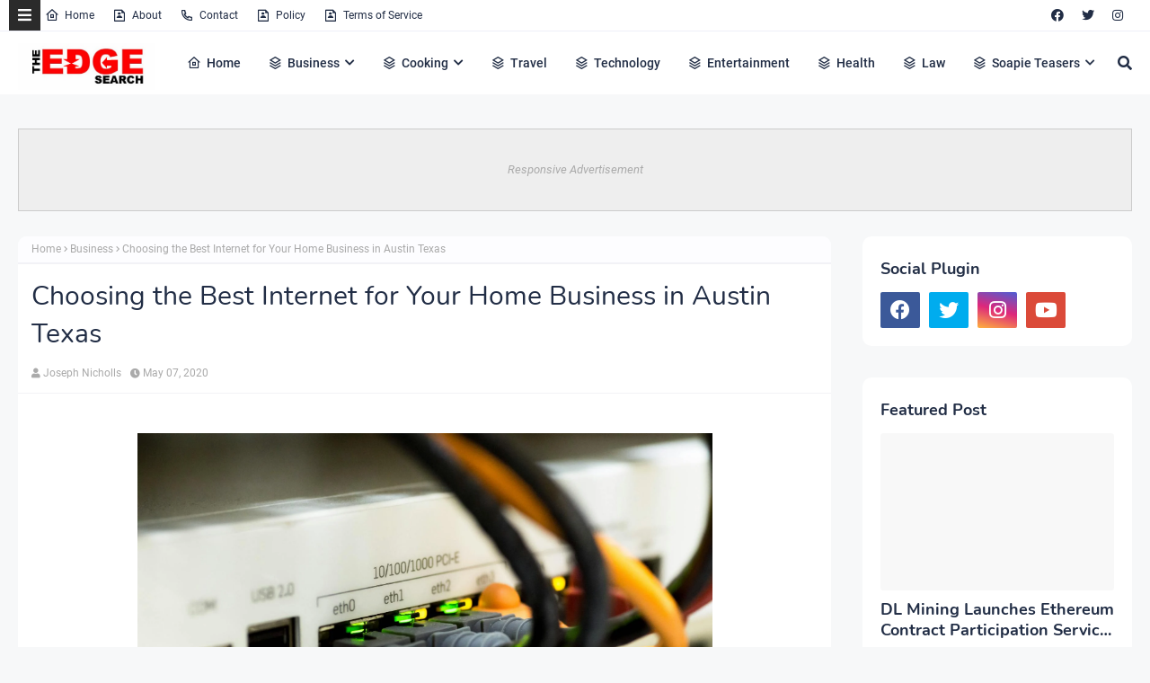

--- FILE ---
content_type: text/html; charset=utf-8
request_url: https://www.google.com/recaptcha/api2/aframe
body_size: 265
content:
<!DOCTYPE HTML><html><head><meta http-equiv="content-type" content="text/html; charset=UTF-8"></head><body><script nonce="4QoxEhaBbyM8t-cdCyBg8w">/** Anti-fraud and anti-abuse applications only. See google.com/recaptcha */ try{var clients={'sodar':'https://pagead2.googlesyndication.com/pagead/sodar?'};window.addEventListener("message",function(a){try{if(a.source===window.parent){var b=JSON.parse(a.data);var c=clients[b['id']];if(c){var d=document.createElement('img');d.src=c+b['params']+'&rc='+(localStorage.getItem("rc::a")?sessionStorage.getItem("rc::b"):"");window.document.body.appendChild(d);sessionStorage.setItem("rc::e",parseInt(sessionStorage.getItem("rc::e")||0)+1);localStorage.setItem("rc::h",'1768729363468');}}}catch(b){}});window.parent.postMessage("_grecaptcha_ready", "*");}catch(b){}</script></body></html>

--- FILE ---
content_type: text/javascript; charset=UTF-8
request_url: https://www.theedgesearch.com/feeds/posts/default/-/Business?alt=json-in-script&max-results=3&callback=jQuery224009256797169358633_1768729361111&_=1768729361112
body_size: 13818
content:
// API callback
jQuery224009256797169358633_1768729361111({"version":"1.0","encoding":"UTF-8","feed":{"xmlns":"http://www.w3.org/2005/Atom","xmlns$openSearch":"http://a9.com/-/spec/opensearchrss/1.0/","xmlns$blogger":"http://schemas.google.com/blogger/2008","xmlns$georss":"http://www.georss.org/georss","xmlns$gd":"http://schemas.google.com/g/2005","xmlns$thr":"http://purl.org/syndication/thread/1.0","id":{"$t":"tag:blogger.com,1999:blog-8482292261449926958"},"updated":{"$t":"2026-01-18T00:38:26.972+02:00"},"category":[{"term":"Business"},{"term":"Technology"},{"term":"Health"},{"term":"Finance"},{"term":"Property"},{"term":"Travel"},{"term":"Law"},{"term":"Relationships"},{"term":"Education"},{"term":"Lifestyle"},{"term":"Services"},{"term":"Black Friday"},{"term":"fashion"},{"term":"Automotive"},{"term":"Career"},{"term":"Health \u0026 Beauty"},{"term":"Marketing"},{"term":"Health and Fitness"},{"term":"Home Decor"},{"term":"Food"},{"term":"Life hack"},{"term":"SEO"},{"term":"Health \u0026 Personal Care"},{"term":"House Improvements"},{"term":"Industrial"},{"term":"Social Media"},{"term":"Sport"},{"term":"Insurance"},{"term":"How to"},{"term":"Pets and Animals"},{"term":"cryptocurrency"},{"term":"Real Estate"},{"term":"Software"},{"term":"Bitcoin"},{"term":"blogging"},{"term":"Entertainment"},{"term":"Events"},{"term":"Gift"},{"term":"Air Conditioners"},{"term":"Cleaning"},{"term":"Dentist"},{"term":"Shopping"},{"term":"Apps"},{"term":"Edge TV"},{"term":"Home Products"},{"term":"Security"},{"term":"Jewellery"},{"term":"Online Business"},{"term":"Soapie Teasers"},{"term":"kids"},{"term":"Fitness"},{"term":"Web Development"},{"term":"Gaming"},{"term":"Construction"},{"term":"Cars"},{"term":"Money"},{"term":"Women Fashion"},{"term":"Music"},{"term":"Web Design"},{"term":"Family"},{"term":"Home improvement"},{"term":"Home"},{"term":"Natural environment"},{"term":"Energy"},{"term":"Wedding"},{"term":"Women"},{"term":"Sports \u0026 Outdoors"},{"term":"Valentine Day specials"},{"term":"Beauty"},{"term":"Games"},{"term":"Video"},{"term":"Furniture"},{"term":"Edge Finance"},{"term":"Beverages"},{"term":"Products"},{"term":"Skincare"},{"term":"Men Fashion"},{"term":"Roofing"},{"term":"Art"},{"term":"Cyber Monday"},{"term":"Bedding"},{"term":"Office"},{"term":"Relationship"},{"term":"Tools \u0026 Hardware"},{"term":"Paris massacre"},{"term":"Racism"},{"term":"Cooking"},{"term":"Mzansi Magic"},{"term":"Global"},{"term":"Information Technology"},{"term":"Kitchen \u0026 Housewares"},{"term":"Programming"},{"term":"Reviews"},{"term":"Mobile Phones"},{"term":"ECommerce"},{"term":"Car"},{"term":"Garden"},{"term":"Coffee"},{"term":"Instagram"},{"term":"Small business"},{"term":"Visa Information"},{"term":"Advertisement"},{"term":"Investment"},{"term":"Landscape"},{"term":"Interior Design"},{"term":"Electronic shops"},{"term":"Hosting Review"},{"term":"Kitchen remodeling"},{"term":"Plants"},{"term":"Sunday TV"},{"term":"Tech"},{"term":"Telecommunication"},{"term":"How To Write"},{"term":"Logistics"},{"term":"leap day"},{"term":"BREAKING NEWS"},{"term":"Home Renovations"},{"term":"Movies and Films"},{"term":"South Africa"},{"term":"WhatsApp"},{"term":"Woman"},{"term":"Zee World"},{"term":"iPhone"},{"term":"15 Pictures why"},{"term":"Banking"},{"term":"Christmas"},{"term":"Furniture Shops"},{"term":"Health and wellness"},{"term":"Rapulana Seiphemo"},{"term":"Shoprite"},{"term":"USA"},{"term":"YouTube"},{"term":"oral health"},{"term":"Fishing"},{"term":"Pest Control"},{"term":"yoga pants"},{"term":"10 tech skills for big salary"},{"term":"Clothing \u0026 Accessories"},{"term":"Health Care"},{"term":"Movies \/ Films"},{"term":"Outdoor"},{"term":"Infographic"},{"term":"Pick n Pay"},{"term":"Plumbing"},{"term":"Rental"},{"term":"Sales"},{"term":"Science"},{"term":"App Review"},{"term":"Checkers"},{"term":"Decorations"},{"term":"Edge Fixit"},{"term":"Health and safety"},{"term":"India"},{"term":"Painting"},{"term":"Sports"},{"term":"eExtra"},{"term":"parental guidance"},{"term":"Apple"},{"term":"Books and writing"},{"term":"Edge"},{"term":"Facebook"},{"term":"Liquor stores"},{"term":"Microsoft"},{"term":"Star Life"},{"term":"Telecoms"},{"term":"Valentines Day"},{"term":"Zimbabwe"},{"term":"etv"},{"term":"kitchen gadgets"},{"term":"Android"},{"term":"Best Plumbers"},{"term":"Books"},{"term":"College students"},{"term":"DIY"},{"term":"Databases"},{"term":"December Specials"},{"term":"Farmer"},{"term":"Loan"},{"term":"Makro"},{"term":"Mother's Day"},{"term":"News"},{"term":"Pool Cleaning Tools"},{"term":"Signs of Apartheid in SA"},{"term":"UK"},{"term":"WhatsApp Dr"},{"term":"WordPress"},{"term":"Ad Network"},{"term":"Animation"},{"term":"CBD"},{"term":"DStv"},{"term":"Edge How to Apply"},{"term":"Entrepreneurship"},{"term":"Machine Automation"},{"term":"Mall of Africa"},{"term":"Marriage"},{"term":"Mobile"},{"term":"Office equipment"},{"term":"SASSA"},{"term":"Shoes"},{"term":"Artificial Intelligence"},{"term":"Big Red Friday"},{"term":"FNB"},{"term":"Fashion Design"},{"term":"Food Processor"},{"term":"Grocery stores"},{"term":"Hunting"},{"term":"Internet of things"},{"term":"Lottery"},{"term":"Toys"},{"term":"Twitter is down"},{"term":"kykNET"},{"term":"kykNET \u0026 Kie"},{"term":"medical"},{"term":"Bike"},{"term":"Coronavirus"},{"term":"Dubai"},{"term":"Forex"},{"term":"Garage"},{"term":"Health Insurance"},{"term":"Lawyer"},{"term":"Lotto"},{"term":"Love"},{"term":"Makeup"},{"term":"Modern Jewelry"},{"term":"Mzansi Wethu"},{"term":"New Year"},{"term":"SABC1"},{"term":"Taylor Swift"},{"term":"mobile app development"},{"term":"Agriculture"},{"term":"Amazon"},{"term":"Appliance Maintenance"},{"term":"Automate"},{"term":"Boxer"},{"term":"Budget"},{"term":"Camping"},{"term":"Celebrity"},{"term":"Covid-19"},{"term":"DIY craft"},{"term":"Diwali"},{"term":"Drones"},{"term":"EBONY POWER 100"},{"term":"EU referendum"},{"term":"Entrepreneurs"},{"term":"Fathers Day"},{"term":"Hosting"},{"term":"Igazi"},{"term":"Information"},{"term":"Isikizi"},{"term":"Kitchen remodeling ideas"},{"term":"Malawi"},{"term":"Packaging"},{"term":"Pharrell Williams"},{"term":"Samsung"},{"term":"Weather"},{"term":"eHealth"},{"term":"vehicle"},{"term":"3D Printer"},{"term":"Algeria"},{"term":"Ashanti"},{"term":"Australia"},{"term":"Bags"},{"term":"Big Brother UK"},{"term":"Bluehost"},{"term":"Cameroon"},{"term":"Car Parts"},{"term":"Celebrity Birthday"},{"term":"China"},{"term":"Crime"},{"term":"Ethiopia"},{"term":"Fencing"},{"term":"Halloween"},{"term":"Legal Help Center"},{"term":"Local is lekker"},{"term":"MTN"},{"term":"Machine Learning"},{"term":"Matrics"},{"term":"Mi Casa"},{"term":"Miscellaneous"},{"term":"Miss Universe"},{"term":"Mobile Apps"},{"term":"Mrs Right Guy"},{"term":"Muvhango"},{"term":"Mzansi's Sexiest"},{"term":"Nedbank"},{"term":"Office Furniture"},{"term":"Open Up The Industry"},{"term":"P. Diddy"},{"term":"PC"},{"term":"Panama Papers"},{"term":"Perfumes"},{"term":"Recruitment"},{"term":"Renovations"},{"term":"Robotics"},{"term":"Search Engine"},{"term":"Self Storage"},{"term":"SiteGround"},{"term":"Telemundo"},{"term":"Telkom"},{"term":"Thanksgiving"},{"term":"The River"},{"term":"Vodacom"},{"term":"Window"},{"term":"Wom"},{"term":"online medical store"},{"term":"uThando NeSthembu"},{"term":"Absa"},{"term":"Absolute Deception"},{"term":"Admiral C4C"},{"term":"Adrienne Bailon"},{"term":"Airdrie dentists"},{"term":"Allo"},{"term":"America Got Talent"},{"term":"Angola"},{"term":"Attorneys In Wasilla Ak"},{"term":"Awareness"},{"term":"Baitcasting Reel"},{"term":"Benin"},{"term":"Best Furniture Stores In Newark De"},{"term":"Birdman"},{"term":"Botswana"},{"term":"Bouvet Island"},{"term":"Brazil"},{"term":"Brussels attacks"},{"term":"Burkina Faso"},{"term":"Burundi"},{"term":"Buy Office Furniture in Singapore"},{"term":"Cape Verde"},{"term":"Capitec Bank"},{"term":"Cell C"},{"term":"Central African Republic"},{"term":"Chad"},{"term":"Chairs"},{"term":"Co-Living"},{"term":"Comoros"},{"term":"Congo Democratic Republic of the (Zaire)"},{"term":"Decision Algorithms"},{"term":"Digg"},{"term":"Djibouti"},{"term":"Doubt"},{"term":"Dreamhost"},{"term":"EXECUTIVE JOBS IN SOUTH AFRICA"},{"term":"Easter Holiday"},{"term":"Edge Africa"},{"term":"Edge Nigeria"},{"term":"Egypt"},{"term":"Elections"},{"term":"Electric Fence for Dog"},{"term":"England"},{"term":"Equatorial Guinea"},{"term":"Eritrea"},{"term":"Eskom"},{"term":"Essence Festival"},{"term":"Event Processing"},{"term":"Expense Reporting Software"},{"term":"Faith"},{"term":"For Sale"},{"term":"GOVERNMENT JOBS IN SOUTH AFRICA"},{"term":"GRADUATE JOBS IN SOUTH AFRICA"},{"term":"Get Office Reinstatement Work in Singapore"},{"term":"Ghana"},{"term":"Gwyneth Paltrow"},{"term":"Home medical"},{"term":"Hostgator"},{"term":"Hot Water Problems"},{"term":"Hot Water System"},{"term":"Hot Water System Repair"},{"term":"How to Download San Francisco Font"},{"term":"How to Mount a Scope"},{"term":"INTERNSHIPS IN SOUTH AFRICA"},{"term":"Income Reports"},{"term":"Insulated Glass in Home"},{"term":"Interview"},{"term":"Istanbul"},{"term":"Jaco Costa Rica fishing charters"},{"term":"Japanese language classes online"},{"term":"Junior Singo"},{"term":"Kimora Lee Simmons"},{"term":"Kitchen worktops"},{"term":"LinkedIn"},{"term":"List"},{"term":"Lyrics"},{"term":"Maintenance"},{"term":"Mamazala"},{"term":"Mandela Day"},{"term":"Mattress"},{"term":"Medical Equipment"},{"term":"Miss South Africa"},{"term":"MoT"},{"term":"Moja Love"},{"term":"NSFAS"},{"term":"Naymaps Maphalala"},{"term":"Nelson Mandela"},{"term":"Network"},{"term":"New Year's Eve"},{"term":"Nikki Mudarris"},{"term":"Olivia Culpo"},{"term":"Our Perfect Wedding"},{"term":"Paul Mtirara"},{"term":"Pinterest"},{"term":"Pitbull"},{"term":"Pool"},{"term":"Princess Diana"},{"term":"Printer"},{"term":"Propeller Ads"},{"term":"Putco Mafani"},{"term":"Rainbow Junction"},{"term":"Rainbow Mall"},{"term":"Reality Show"},{"term":"Reality TV Show"},{"term":"Regarding Shoe"},{"term":"Republic of Congo"},{"term":"Ronda Rousey"},{"term":"Rumor Willis"},{"term":"Russia"},{"term":"Russian plane crash"},{"term":"S3"},{"term":"SABC2"},{"term":"SAPS"},{"term":"Sacred Ties"},{"term":"Saloni"},{"term":"Sammy Sossa"},{"term":"San Francisco Font Download"},{"term":"SatrixNOW"},{"term":"Service desk outsourcing companies"},{"term":"Shares"},{"term":"Shot left"},{"term":"Specials Day"},{"term":"Standard Bank"},{"term":"Stats SA"},{"term":"Sugar daddies"},{"term":"Super Saturday"},{"term":"Supplier"},{"term":"Tanzania"},{"term":"Teairra Mari"},{"term":"Team building"},{"term":"The Promise"},{"term":"The Rock"},{"term":"The Vow"},{"term":"Themes"},{"term":"Timbaland"},{"term":"Top Dance School In Kolkata"},{"term":"Top List Chairs"},{"term":"Top apps"},{"term":"Tricycle"},{"term":"True Love"},{"term":"Turkey"},{"term":"Vesalius health"},{"term":"Vial Videos"},{"term":"Weird News"},{"term":"Work From Home"},{"term":"Working From Home"},{"term":"YOU Spectacular"},{"term":"Year"},{"term":"Zambia"},{"term":"Zando"},{"term":"Zulu Wedding"},{"term":"affordable heating repair in Sacramento CA"},{"term":"atkins diet"},{"term":"best Maldives tuna supplier"},{"term":"bus"},{"term":"buy bed mattress in UAE"},{"term":"centrifugal pump"},{"term":"clean hardwood"},{"term":"cleaning services in Houston Texas"},{"term":"cocktail"},{"term":"commercial electrician Melbourne"},{"term":"couples Massage Package"},{"term":"credit repair specialist"},{"term":"credit restoration services"},{"term":"dentists"},{"term":"ePlesier"},{"term":"eSports"},{"term":"electrical maintenance Melbourne"},{"term":"exercise"},{"term":"fast credit repair services"},{"term":"get outdoor fountain pump"},{"term":"isiBaya"},{"term":"lost keys"},{"term":"manual-school-management-system"},{"term":"medical billing companies"},{"term":"medical billing companies near me"},{"term":"medical nursing agency"},{"term":"medical products online"},{"term":"men"},{"term":"metal recycling sydney"},{"term":"mobile app development company usa"},{"term":"mobile app marketing"},{"term":"muscle"},{"term":"order business cards online"},{"term":"paypal"},{"term":"paytraqer"},{"term":"post workout protein"},{"term":"projector on rent"},{"term":"projector on rent in Noida"},{"term":"protein"},{"term":"quickbooks"},{"term":"recruitment updates"},{"term":"repair credit fast"},{"term":"roller shutters"},{"term":"roller shutters Craigieburn"},{"term":"security doors in Bakersfield CA"},{"term":"supplies online"},{"term":"twitter"},{"term":"western wear for women"}],"title":{"type":"text","$t":"The Edge Search"},"subtitle":{"type":"html","$t":"The Edge Search a space for fresh information News, Events, Entertainment, Lifestyle, Fashion, Beauty, Inspiration , Gossip and Funny"},"link":[{"rel":"http://schemas.google.com/g/2005#feed","type":"application/atom+xml","href":"https:\/\/www.theedgesearch.com\/feeds\/posts\/default"},{"rel":"self","type":"application/atom+xml","href":"https:\/\/www.blogger.com\/feeds\/8482292261449926958\/posts\/default\/-\/Business?alt=json-in-script\u0026max-results=3"},{"rel":"alternate","type":"text/html","href":"https:\/\/www.theedgesearch.com\/search\/label\/Business"},{"rel":"hub","href":"http://pubsubhubbub.appspot.com/"},{"rel":"next","type":"application/atom+xml","href":"https:\/\/www.blogger.com\/feeds\/8482292261449926958\/posts\/default\/-\/Business\/-\/Business?alt=json-in-script\u0026start-index=4\u0026max-results=3"}],"author":[{"name":{"$t":"Khabza Mkhize"},"uri":{"$t":"http:\/\/www.blogger.com\/profile\/04596167663261565021"},"email":{"$t":"noreply@blogger.com"},"gd$image":{"rel":"http://schemas.google.com/g/2005#thumbnail","width":"16","height":"16","src":"https:\/\/img1.blogblog.com\/img\/b16-rounded.gif"}}],"generator":{"version":"7.00","uri":"http://www.blogger.com","$t":"Blogger"},"openSearch$totalResults":{"$t":"1326"},"openSearch$startIndex":{"$t":"1"},"openSearch$itemsPerPage":{"$t":"3"},"entry":[{"id":{"$t":"tag:blogger.com,1999:blog-8482292261449926958.post-2428944346039195268"},"published":{"$t":"2025-12-23T07:29:00.003+02:00"},"updated":{"$t":"2025-12-23T07:29:56.303+02:00"},"category":[{"scheme":"http://www.blogger.com/atom/ns#","term":"Business"}],"title":{"type":"text","$t":"Choosing the Right Bookkeeping Services for Your Business"},"content":{"type":"html","$t":"\u003Cdiv style=\"text-align: justify;\"\u003E\u003Cbr \/\u003E\u003C\/div\u003E\u003Cdiv class=\"separator\" style=\"clear: both; text-align: center;\"\u003E\u003Ca href=\"https:\/\/blogger.googleusercontent.com\/img\/b\/R29vZ2xl\/AVvXsEibB-ckiNvVokyVY3vK1ko0wzQXS070smdCLwS6ETho7n_gA4RifZhiLIKaJjD9tBFbAg8PA5jetcpv5XDhGjS6K_CoeeGD1UGZE9TnOWVdZz_jkCnS1LO5-hy4WFAm3TweHS39RzJNFMcF5hXM8QDC-HsK1qnE62fyHdf4_42pIOoahta3GV1_LFew5Nsf\/s1280\/unnamed%20(8).jpg\" imageanchor=\"1\" style=\"margin-left: 1em; margin-right: 1em;\"\u003E\u003Cimg border=\"0\" data-original-height=\"852\" data-original-width=\"1280\" height=\"426\" src=\"https:\/\/blogger.googleusercontent.com\/img\/b\/R29vZ2xl\/AVvXsEibB-ckiNvVokyVY3vK1ko0wzQXS070smdCLwS6ETho7n_gA4RifZhiLIKaJjD9tBFbAg8PA5jetcpv5XDhGjS6K_CoeeGD1UGZE9TnOWVdZz_jkCnS1LO5-hy4WFAm3TweHS39RzJNFMcF5hXM8QDC-HsK1qnE62fyHdf4_42pIOoahta3GV1_LFew5Nsf\/w640-h426\/unnamed%20(8).jpg\" width=\"640\" \/\u003E\u003C\/a\u003E\u003C\/div\u003E\u003Cdiv style=\"text-align: justify;\"\u003E\u003Cbr \/\u003E\u003C\/div\u003E\u003Cdiv style=\"text-align: justify;\"\u003EIs financial order holding a business back from reaching its full potential? Strong bookkeeping has always been the backbone of sound commerce and steady growth.\u003C\/div\u003E\u003Cdiv style=\"text-align: justify;\"\u003E\u003Cbr \/\u003E\u003C\/div\u003E\u003Cdiv style=\"text-align: justify;\"\u003EClear records protect profits, support decisions, and preserve trust with partners and authorities. Many businesses struggle when choosing outside help for this essential task. Old-fashioned care and accuracy still matter in a modern world of fast numbers.\u003C\/div\u003E\u003Cdiv style=\"text-align: justify;\"\u003E\u003Cbr \/\u003E\u003C\/div\u003E\u003Cdiv style=\"text-align: justify;\"\u003EThis article explains what to look for and what to avoid. By the end, readers gain confidence to choose services that bring lasting financial clarity. Keep on reading!\u003C\/div\u003E\u003Cdiv style=\"text-align: justify;\"\u003E\u003Cbr \/\u003E\u003C\/div\u003E\u003Cdiv\u003E\u003Ch2 style=\"text-align: justify;\"\u003EUnderstand Business Needs\u003C\/h2\u003E\u003Cdiv style=\"text-align: justify;\"\u003EEach business has different records, volumes, and reporting habits that affect how bookkeeping is done. It's easier for small businesses to track their money, but larger companies need more detailed information about their finances. Matching services to real needs prevents confusion, waste, and missed information.\u003C\/div\u003E\u003Cdiv style=\"text-align: justify;\"\u003E\u003Cbr \/\u003E\u003C\/div\u003E\u003Cdiv style=\"text-align: justify;\"\u003EThe daily transactions, the size of the payroll, and the ways of \u003Ca href=\"https:\/\/www.businessnewsdaily.com\/10613-effective-inventory-management.html\"\u003Edealing with inventory\u003C\/a\u003E should all guide the selection process. A clear picture of what's going on now helps figure out how much help is needed. This step makes sure that bookkeeping stays in line with what is actually going on in the business.\u003C\/div\u003E\u003Cdiv style=\"text-align: justify;\"\u003E\u003Cbr \/\u003E\u003C\/div\u003E\u003Cdiv style=\"text-align: justify;\"\u003EWhen you think about your needs and wants, you should also think about your plans. The need to keep records changes with growth, expansion, or seasonal changes.\u003C\/div\u003E\u003Cdiv style=\"text-align: justify;\"\u003E\u003Cbr \/\u003E\u003C\/div\u003E\u003C\/div\u003E\u003Cdiv\u003E\u003Ch2 style=\"text-align: justify;\"\u003EAccuracy and Consistency\u003C\/h2\u003E\u003Cdiv style=\"text-align: justify;\"\u003EAccurate bookkeeping has always been based on accuracy. Clean records help you avoid costly mistakes and keep your money safe in the long run. Consistency ensures the numbers stay accurate every month.\u003C\/div\u003E\u003Cdiv style=\"text-align: justify;\"\u003E\u003Cbr \/\u003E\u003C\/div\u003E\u003Cdiv style=\"text-align: justify;\"\u003EReconciling accounts often helps you find mistakes early and calmly. Reviews completed on time help people plan better and spend money more responsibly. Reliable services are careful and strict with every entry.\u003C\/div\u003E\u003Cdiv style=\"text-align: justify;\"\u003E\u003Cbr \/\u003E\u003C\/div\u003E\u003Cdiv style=\"text-align: justify;\"\u003EConsistent methods also make it easier to prepare taxes and do audits. Standard procedures make things less confusing when it's busy.\u003C\/div\u003E\u003Cdiv style=\"text-align: justify;\"\u003E\u003Cbr \/\u003E\u003C\/div\u003E\u003C\/div\u003E\u003Cdiv\u003E\u003Ch2 style=\"text-align: justify;\"\u003EIndustry Experience Matters\u003C\/h2\u003E\u003Cdiv style=\"text-align: justify;\"\u003E\u003Ca href=\"https:\/\/magneticmarketing.com\/blog\/20-types-of-business-industries-the-complete-list\"\u003EDifferent industries\u003C\/a\u003E have different rules for reporting and handling money. Retail, construction, and professional services all track money differently. Experience in the right field helps you learn more quickly and make fewer mistakes.\u003C\/div\u003E\u003Cdiv style=\"text-align: justify;\"\u003E\u003Cbr \/\u003E\u003C\/div\u003E\u003Cdiv style=\"text-align: justify;\"\u003EKnowing a lot about the industry helps you spot common problems before they worsen. Knowing about seasonal trends enables you to plan and be aware. This knowledge makes it easier to manage money in general.\u003C\/div\u003E\u003Cdiv style=\"text-align: justify;\"\u003E\u003Cbr \/\u003E\u003C\/div\u003E\u003Cdiv style=\"text-align: justify;\"\u003EIt saves time and is less annoying to choose providers with a proven track record. When you have experience, learning curves get smaller.\u003C\/div\u003E\u003Cdiv style=\"text-align: justify;\"\u003E\u003Cbr \/\u003E\u003C\/div\u003E\u003C\/div\u003E\u003Cdiv\u003E\u003Ch2 style=\"text-align: justify;\"\u003ETechnology and Tools\u003C\/h2\u003E\u003Cdiv style=\"text-align: justify;\"\u003EModern technology has made accounting easier, but the basic rules of accounting are still the same. Software should make things more straightforward without eliminating the need for close supervision. Reporting and daily tracking are easier when you have the right tools.\u003C\/div\u003E\u003Cdiv style=\"text-align: justify;\"\u003E\u003Cbr \/\u003E\u003C\/div\u003E\u003Cdiv style=\"text-align: justify;\"\u003EIf you can use it with existing systems, people won't need as much training on it. Backups and clear audit trails are features of trustworthy platforms. These features keep records from getting lost or mixed up.\u003C\/div\u003E\u003Cdiv style=\"text-align: justify;\"\u003E\u003Cbr \/\u003E\u003C\/div\u003E\u003Cdiv style=\"text-align: justify;\"\u003EHuman judgment is still vital in bookkeeping, even with technology. Automated systems still need to be checked and fixed.\u003C\/div\u003E\u003Cdiv style=\"text-align: justify;\"\u003E\u003Cbr \/\u003E\u003C\/div\u003E\u003C\/div\u003E\u003Cdiv\u003E\u003Ch2 style=\"text-align: justify;\"\u003ECommunication Practices\u003C\/h2\u003E\u003Cdiv style=\"text-align: justify;\"\u003EClear communication helps businesses and service providers build trust with each other. Regular updates can help avoid unexpected events and confusion about financial positions. Open channels make it easier to solve problems quickly.\u003C\/div\u003E\u003Cdiv style=\"text-align: justify;\"\u003E\u003Cbr \/\u003E\u003C\/div\u003E\u003Cdiv style=\"text-align: justify;\"\u003EQuestions must be answered right away, with no delay. Simple explanations help owners understand the numbers they are working with. Respectful conversations show that you are professional.\u003C\/div\u003E\u003Cdiv style=\"text-align: justify;\"\u003E\u003Cbr \/\u003E\u003C\/div\u003E\u003Cdiv style=\"text-align: justify;\"\u003EServices you can trust stick to a regular schedule for reviews and make sure you turn in your reports on time. Predictable contact helps people plan and feel sure about themselves.\u003C\/div\u003E\u003Cdiv style=\"text-align: justify;\"\u003E\u003Cbr \/\u003E\u003C\/div\u003E\u003C\/div\u003E\u003Cdiv\u003E\u003Ch2 style=\"text-align: justify;\"\u003ECompliance and Standards\u003C\/h2\u003E\u003Cdiv style=\"text-align: justify;\"\u003EThere are rules and common sense that bookkeeping must follow. Proper compliance keeps you out of trouble with the law and avoids penalties and unwanted attention from officials. Following the rules protects the business's good name.\u003C\/div\u003E\u003Cdiv style=\"text-align: justify;\"\u003E\u003Cbr \/\u003E\u003C\/div\u003E\u003Cdiv style=\"text-align: justify;\"\u003ETax and reporting requirements change all the time. Trustworthy providers keep an eye on these changes. This vigilance stops old ways of doing things from hurting people. Following the rules carefully shows that you are responsible and professional.\u003C\/div\u003E\u003Cdiv style=\"text-align: justify;\"\u003E\u003Cbr \/\u003E\u003C\/div\u003E\u003Cdiv style=\"text-align: justify;\"\u003ERegulatory expectations are clear to \u003Ca href=\"https:\/\/goamericanbenefits.com\/services\/bookkeeping\/\"\u003Ebookkeeping experts\u003C\/a\u003E on experienced teams. Their knowledge helps people file correctly and keep the proper records.\u003C\/div\u003E\u003Cdiv style=\"text-align: justify;\"\u003E\u003Cbr \/\u003E\u003C\/div\u003E\u003C\/div\u003E\u003Cdiv\u003E\u003Ch2 style=\"text-align: justify;\"\u003EScalability for Growth\u003C\/h2\u003E\u003Cdiv style=\"text-align: justify;\"\u003EAs businesses evolve over time, bookkeeping services should be able to adjust smoothly to these changes. Scalable support can handle the growing number of transactions without compromising quality. Being able to adapt enables services to grow with the business.\u003C\/div\u003E\u003Cdiv style=\"text-align: justify;\"\u003E\u003Cbr \/\u003E\u003C\/div\u003E\u003Cdiv style=\"text-align: justify;\"\u003EIf you plan for growth, you won't have to make quick decisions when things get busy. Smooth transitions protect both the continuity of financial operations and the integrity of records. Stable systems help long-term success.\u003C\/div\u003E\u003Cdiv style=\"text-align: justify;\"\u003E\u003Cbr \/\u003E\u003C\/div\u003E\u003Cdiv style=\"text-align: justify;\"\u003EChoosing services that can be changed shows respect for traditional planning and foresight. Getting ready lowers stress and cuts out unnecessary spending.\u003C\/div\u003E\u003Cdiv style=\"text-align: justify;\"\u003E\u003Cbr \/\u003E\u003C\/div\u003E\u003C\/div\u003E\u003Cdiv\u003E\u003Ch2 style=\"text-align: justify;\"\u003EPricing Transparency\u003C\/h2\u003E\u003Cdiv style=\"text-align: justify;\"\u003EFinancial records need to be carefully looked after and protected. People who aren't authorized to access secure systems can't get in, and data isn't lost. Trust increases when people understand the protections that are in place.\u003C\/div\u003E\u003Cdiv style=\"text-align: justify;\"\u003E\u003Cbr \/\u003E\u003C\/div\u003E\u003Cdiv style=\"text-align: justify;\"\u003EA core value in bookkeeping is keeping things private. Handling private data carefully protects the business. Long-standing rules about when to use discretion still apply.\u003C\/div\u003E\u003Cdiv style=\"text-align: justify;\"\u003E\u003Cbr \/\u003E\u003C\/div\u003E\u003Cdiv style=\"text-align: justify;\"\u003EChoosing providers that use safe methods lowers risk. Strong controls keep people calm. Trustworthy service helps things run smoothly.\u003C\/div\u003E\u003Cdiv style=\"text-align: justify;\"\u003E\u003Cbr \/\u003E\u003C\/div\u003E\u003C\/div\u003E\u003Cdiv\u003E\u003Ch2 style=\"text-align: justify;\"\u003ESecurity and Trust\u003C\/h2\u003E\u003Cdiv style=\"text-align: justify;\"\u003EFinancial records need to be carefully looked after and protected. People who aren't authorized to access secure systems can't get in, and data isn't lost. Trust increases when people understand the protections that are in place.\u003C\/div\u003E\u003Cdiv style=\"text-align: justify;\"\u003E\u003Cbr \/\u003E\u003C\/div\u003E\u003Cdiv style=\"text-align: justify;\"\u003EA core value in bookkeeping is keeping things private. Handling private data carefully protects the business. Long-standing rules about when to use discretion still apply.\u003C\/div\u003E\u003Cdiv style=\"text-align: justify;\"\u003E\u003Cbr \/\u003E\u003C\/div\u003E\u003Cdiv style=\"text-align: justify;\"\u003EChoosing providers that use safe methods lowers risk. Strong controls keep people calm. Trustworthy service helps things run smoothly.\u003C\/div\u003E\u003Cdiv style=\"text-align: justify;\"\u003E\u003Cbr \/\u003E\u003C\/div\u003E\u003C\/div\u003E\u003Cdiv\u003E\u003Ch2 style=\"text-align: justify;\"\u003EChoosing Bookkeeping Services That Fit Your Business\u003C\/h2\u003E\u003Cdiv style=\"text-align: justify;\"\u003EYour business will be successful in the long run if you have the right people keeping your books. Due diligence protects financial records and enables companies to run more smoothly. Values such as trust, accuracy, and consistency are significant.\u003C\/div\u003E\u003Cdiv style=\"text-align: justify;\"\u003E\u003Cbr \/\u003E\u003C\/div\u003E\u003Cdiv style=\"text-align: justify;\"\u003ECustomized business services help prevent confusion and save time. Long-term relationships are built on fair prices and communication. Systems that are safe protect data and lower risk.\u003C\/div\u003E\u003Cdiv style=\"text-align: justify;\"\u003E\u003Cbr \/\u003E\u003C\/div\u003E\u003Cdiv style=\"text-align: justify;\"\u003ESupport that can grow with you lets you keep growing. Making smart decisions today will protect your money tomorrow.\u003C\/div\u003E\u003Cdiv style=\"text-align: justify;\"\u003E\u003Cbr \/\u003E\u003C\/div\u003E\u003Cdiv style=\"text-align: justify;\"\u003EDid you like this guide? Great! Please browse our website for more!\u003C\/div\u003E\u003C\/div\u003E"},"link":[{"rel":"edit","type":"application/atom+xml","href":"https:\/\/www.blogger.com\/feeds\/8482292261449926958\/posts\/default\/2428944346039195268"},{"rel":"self","type":"application/atom+xml","href":"https:\/\/www.blogger.com\/feeds\/8482292261449926958\/posts\/default\/2428944346039195268"},{"rel":"alternate","type":"text/html","href":"https:\/\/www.theedgesearch.com\/2025\/12\/choosing-right-bookkeeping-services-for-your-business.html","title":"Choosing the Right Bookkeeping Services for Your Business"}],"author":[{"name":{"$t":"Khabza Mkhize"},"uri":{"$t":"http:\/\/www.blogger.com\/profile\/04596167663261565021"},"email":{"$t":"noreply@blogger.com"},"gd$image":{"rel":"http://schemas.google.com/g/2005#thumbnail","width":"16","height":"16","src":"https:\/\/img1.blogblog.com\/img\/b16-rounded.gif"}}],"media$thumbnail":{"xmlns$media":"http://search.yahoo.com/mrss/","url":"https:\/\/blogger.googleusercontent.com\/img\/b\/R29vZ2xl\/AVvXsEibB-ckiNvVokyVY3vK1ko0wzQXS070smdCLwS6ETho7n_gA4RifZhiLIKaJjD9tBFbAg8PA5jetcpv5XDhGjS6K_CoeeGD1UGZE9TnOWVdZz_jkCnS1LO5-hy4WFAm3TweHS39RzJNFMcF5hXM8QDC-HsK1qnE62fyHdf4_42pIOoahta3GV1_LFew5Nsf\/s72-w640-h426-c\/unnamed%20(8).jpg","height":"72","width":"72"}},{"id":{"$t":"tag:blogger.com,1999:blog-8482292261449926958.post-4194715286805318182"},"published":{"$t":"2025-12-21T21:21:00.000+02:00"},"updated":{"$t":"2025-12-21T21:21:00.974+02:00"},"category":[{"scheme":"http://www.blogger.com/atom/ns#","term":"Business"}],"title":{"type":"text","$t":"How to Handle a Business Relocation Smoothly and Efficiently"},"content":{"type":"html","$t":"\u003Cdiv style=\"text-align: justify;\"\u003E\u003Cbr \/\u003E\u003C\/div\u003E\u003Cdiv class=\"separator\" style=\"clear: both; text-align: center;\"\u003E\u003Ca href=\"https:\/\/blogger.googleusercontent.com\/img\/b\/R29vZ2xl\/AVvXsEgY5ZfbDz0G9LASnR-yY_giQY_lxN9h9hU92gpl4NfPCooX6IiOv7tMR7AoV1N39wufDWjdL4F7UCBy3gKq-dgjUqqVQjDCpC8VJGQRv4GJ2IJY3k6r3KFdnBAV1aEYXaN8jcSpAtzmYC_qY8Ju8VBdEf725BdrHagDT1OZHLWf_zEs3tStvk29Go-nQYUZ\/s1000\/unnamed%20(6).jpg\" imageanchor=\"1\" style=\"margin-left: 1em; margin-right: 1em;\"\u003E\u003Cimg border=\"0\" data-original-height=\"667\" data-original-width=\"1000\" height=\"426\" src=\"https:\/\/blogger.googleusercontent.com\/img\/b\/R29vZ2xl\/AVvXsEgY5ZfbDz0G9LASnR-yY_giQY_lxN9h9hU92gpl4NfPCooX6IiOv7tMR7AoV1N39wufDWjdL4F7UCBy3gKq-dgjUqqVQjDCpC8VJGQRv4GJ2IJY3k6r3KFdnBAV1aEYXaN8jcSpAtzmYC_qY8Ju8VBdEf725BdrHagDT1OZHLWf_zEs3tStvk29Go-nQYUZ\/w640-h426\/unnamed%20(6).jpg\" width=\"640\" \/\u003E\u003C\/a\u003E\u003C\/div\u003E\u003Cbr \/\u003E\u003Cdiv style=\"text-align: justify;\"\u003ERelocating a business is a complex project with many moving parts, from lease negotiations and space planning to IT cutovers and customer communications. The key to a smooth transition is precise sequencing, realistic timelines, and disciplined execution. With the right plan, you can minimize downtime, control costs, and help your team stay confident throughout the move.\u003C\/div\u003E\u003Cdiv style=\"text-align: justify;\"\u003E\u003Cbr \/\u003E\u003C\/div\u003E\u003Cdiv\u003E\u003Ch2 style=\"text-align: justify;\"\u003EBuild a Realistic Timeline and Budget\u003C\/h2\u003E\u003Cdiv style=\"text-align: justify;\"\u003EStart by setting a target move-in date, then work backward to map critical milestones. Include lease signing, permit submissions, vendor selection, furniture lead times, and technology installation. Create a budget that accounts for deposits, temporary storage, incremental insurance, and buffer funds for unexpected needs. Assign an owner to each line item, and review progress weekly so minor delays do not become schedule breakers.\u003C\/div\u003E\u003Cdiv style=\"text-align: justify;\"\u003E\u003Cbr \/\u003E\u003C\/div\u003E\u003C\/div\u003E\u003Cdiv\u003E\u003Ch2 style=\"text-align: justify;\"\u003EChoose Movers and Partners with Care\u003C\/h2\u003E\u003Cdiv style=\"text-align: justify;\"\u003EGather multiple quotes, verify insurance, and ask for recent commercial references. Look for crews with experience packing sensitive equipment, moving large fixtures, and working off-hours. According to RubyHome, there are about \u003Ca href=\"https:\/\/www.pantheonmoving.com\/how-to-find-a-reliable-moving-company\"\u003E7,000 moving companies\u003C\/a\u003E in the United States, which means you have options. Still, you also need a structured selection process to separate reliable providers from the rest. Lock in dates early, and confirm building access, elevator reservations, and certificate of insurance requirements.\u003C\/div\u003E\u003Cdiv style=\"text-align: justify;\"\u003E\u003Cbr \/\u003E\u003C\/div\u003E\u003C\/div\u003E\u003Cdiv\u003E\u003Ch2 style=\"text-align: justify;\"\u003EInventory, Labeling, and Day-Of Playbooks\u003C\/h2\u003E\u003Cdiv style=\"text-align: justify;\"\u003ECreate a master inventory that tags each department’s assets, then use color-coded labels that map to zones on the new floor plan. Pack nonessential items first, and standardize box sizes to stack safely. Draft a day-of playbook that lists load order, key contact numbers, and a timeline for unlocking, staging, and final walkthroughs. Clear labeling and a shared schedule reduce confusion, speed unloading, and keep critical items accessible.\u003C\/div\u003E\u003Cdiv style=\"text-align: justify;\"\u003E\u003Cbr \/\u003E\u003C\/div\u003E\u003C\/div\u003E\u003Cdiv\u003E\u003Ch2 style=\"text-align: justify;\"\u003EPlan the New Space and Expect Construction Bottlenecks\u003C\/h2\u003E\u003Cdiv style=\"text-align: justify;\"\u003EDevelop a floor plan that supports efficient workflows, safe egress, and future growth. Confirm furniture dimensions, power and data locations, and sight lines at reception and conference rooms. According to IBISWorld, the United States had about \u003Ca href=\"https:\/\/www.tier1wi.com\/choosing-the-right-barndominium-builders-for-your-project\"\u003E3.78 million construction businesses\u003C\/a\u003E in 2023, so trades are plentiful, but schedules can still book quickly during peak seasons. Secure contractors early, sequence work to avoid rework, and set inspection dates as soon as permits are filed.\u003C\/div\u003E\u003Cdiv style=\"text-align: justify;\"\u003E\u003Cbr \/\u003E\u003C\/div\u003E\u003C\/div\u003E\u003Cdiv\u003E\u003Ch2 style=\"text-align: justify;\"\u003EProtect Technology and Ensure Continuity\u003C\/h2\u003E\u003Cdiv style=\"text-align: justify;\"\u003ECoordinate internet, phone, and security vendors well ahead of move day, and schedule circuit tests before final occupancy. Back up data, image critical machines, and assign a technician to power up servers, printers, and point-of-sale systems in a safe, orderly manner. Prepare temporary workflows in case of carrier delays, and stock essentials like patch cables, power strips, and toner. A controlled cutover plan reduces downtime and protects customer experience.\u003C\/div\u003E\u003Cdiv style=\"text-align: justify;\"\u003E\u003Cbr \/\u003E\u003C\/div\u003E\u003C\/div\u003E\u003Cdiv\u003E\u003Ch2 style=\"text-align: justify;\"\u003EManage Waste, Recycling, and Donations\u003C\/h2\u003E\u003Cdiv style=\"text-align: justify;\"\u003ERight-size your waste plan so the move does not stall around a full dumpster or a messy loading dock. Sort items into keep, donate, recycle, and discard categories, and stage them separately to avoid double-handling. According to HomeGuide, a typical \u003Ca href=\"https:\/\/www.a1stchoicewell.com\/how-to-find-the-right-dumpster-rental-company\"\u003E20-yard dumpster\u003C\/a\u003E can hold roughly three to four tons of debris, depending on its specific dimensions, which helps you estimate how many containers you need. Schedule hauls around packing sprints so clutter does not slow the crew.\u003C\/div\u003E\u003Cdiv style=\"text-align: justify;\"\u003E\u003Cbr \/\u003E\u003C\/div\u003E\u003C\/div\u003E\u003Cdiv\u003E\u003Ch2 style=\"text-align: justify;\"\u003ECommunicate Early with Employees, Customers, and Vendors\u003C\/h2\u003E\u003Cdiv style=\"text-align: justify;\"\u003EShare a concise relocation brief with staff that covers the new address, commuting tips, parking rules, and first-day procedures. Notify customers well in advance through email, social media, invoices, and signage, and update your website, business listings, and digital maps. Inform key vendors of delivery cutoffs, billing address changes, and any downtime windows. Clear, repeated messaging prevents missed deliveries, lost mail, and confused visitors.\u003C\/div\u003E\u003Cdiv style=\"text-align: justify;\"\u003E\u003Cbr \/\u003E\u003C\/div\u003E\u003C\/div\u003E\u003Cdiv\u003E\u003Ch2 style=\"text-align: justify;\"\u003EPrepare Facilities for Day One\u003C\/h2\u003E\u003Cdiv style=\"text-align: justify;\"\u003EWalk the new site before arrival to confirm cleaning, lighting, HVAC settings, and safety equipment. Stock a startup kit with tools, tape, box cutters, first-aid supplies, snacks, and bottled water. Lay down floor protection, mark hazard zones, and verify that elevators, loading docks, and access badges function properly. A ready space keeps the move efficient and supports a safe, focused crew.\u003C\/div\u003E\u003Cdiv style=\"text-align: justify;\"\u003E\u003Cbr \/\u003E\u003C\/div\u003E\u003C\/div\u003E\u003Cdiv\u003E\u003Ch2 style=\"text-align: justify;\"\u003EExecute Move Day with Checklists and Zone Leads\u003C\/h2\u003E\u003Cdiv style=\"text-align: justify;\"\u003EAssign zone leads who can answer questions, sign off on rooms, and quickly escalate issues. Use a live checklist to track trucks, boxes, and high-value items, then confirm that all keys, badges, and equipment are accounted for. Capture photos of vacated areas for lease compliance, and walk the new space to spot trip hazards, blocked exits, or mislabeled crates. A structured closeout reduces disputes and speeds stabilization.\u003C\/div\u003E\u003Cdiv style=\"text-align: justify;\"\u003E\u003Cbr \/\u003E\u003C\/div\u003E\u003C\/div\u003E\u003Cdiv\u003E\u003Ch2 style=\"text-align: justify;\"\u003EStabilize Quickly After Move-In\u003C\/h2\u003E\u003Cdiv style=\"text-align: justify;\"\u003ESet a short punch list for the first 72 hours that includes network tweaks, signage placement, and furniture adjustments. Schedule a brief all-hands to review new procedures, share feedback, and acknowledge the team’s effort. Track operational metrics such as customer response times, ticket volumes, and order fulfillment to verify that performance has rebounded. According to Forbes, roofing projects are heavily influenced by design and materials, and labor can account for up to 60% of the total cost. If your new space needs roof work, plan it outside peak business hours to minimize disruption and expense.\u003C\/div\u003E\u003Cdiv style=\"text-align: justify;\"\u003E\u003Cbr \/\u003E\u003C\/div\u003E\u003Cdiv style=\"text-align: justify;\"\u003EUse the relocation to refresh visual standards, reinforce culture, and reconnect with customers. Announce the new address with photos of the space, a soft reopening event, or a simple welcome gift at the front desk. Update wayfinding and interior graphics to create a cohesive, professional, and inviting environment. When you treat the move as an opportunity to improve how you work and how you show up, the relocation becomes more than just logistics. It becomes momentum.\u003C\/div\u003E\u003C\/div\u003E"},"link":[{"rel":"edit","type":"application/atom+xml","href":"https:\/\/www.blogger.com\/feeds\/8482292261449926958\/posts\/default\/4194715286805318182"},{"rel":"self","type":"application/atom+xml","href":"https:\/\/www.blogger.com\/feeds\/8482292261449926958\/posts\/default\/4194715286805318182"},{"rel":"alternate","type":"text/html","href":"https:\/\/www.theedgesearch.com\/2025\/12\/how-to-handle-business-relocation-smoothly-and-effeciently.html","title":"How to Handle a Business Relocation Smoothly and Efficiently"}],"author":[{"name":{"$t":"Khabza Mkhize"},"uri":{"$t":"http:\/\/www.blogger.com\/profile\/04596167663261565021"},"email":{"$t":"noreply@blogger.com"},"gd$image":{"rel":"http://schemas.google.com/g/2005#thumbnail","width":"16","height":"16","src":"https:\/\/img1.blogblog.com\/img\/b16-rounded.gif"}}],"media$thumbnail":{"xmlns$media":"http://search.yahoo.com/mrss/","url":"https:\/\/blogger.googleusercontent.com\/img\/b\/R29vZ2xl\/AVvXsEgY5ZfbDz0G9LASnR-yY_giQY_lxN9h9hU92gpl4NfPCooX6IiOv7tMR7AoV1N39wufDWjdL4F7UCBy3gKq-dgjUqqVQjDCpC8VJGQRv4GJ2IJY3k6r3KFdnBAV1aEYXaN8jcSpAtzmYC_qY8Ju8VBdEf725BdrHagDT1OZHLWf_zEs3tStvk29Go-nQYUZ\/s72-w640-h426-c\/unnamed%20(6).jpg","height":"72","width":"72"}},{"id":{"$t":"tag:blogger.com,1999:blog-8482292261449926958.post-4415670085520730222"},"published":{"$t":"2025-12-19T00:30:00.001+02:00"},"updated":{"$t":"2025-12-19T00:30:12.563+02:00"},"category":[{"scheme":"http://www.blogger.com/atom/ns#","term":"Business"}],"title":{"type":"text","$t":"How Much Capital Do You Need to Start a Hotel Business?"},"content":{"type":"html","$t":"\u003Cdiv style=\"text-align: justify;\"\u003E\u003Cbr \/\u003E\u003C\/div\u003E\u003Cdiv class=\"separator\" style=\"clear: both; text-align: center;\"\u003E\u003Ca href=\"https:\/\/blogger.googleusercontent.com\/img\/b\/R29vZ2xl\/AVvXsEggt0VfinhmeiJ3e2I_Dj8f_Wmns1eBHFuMnhF40tORItAaDkQioJMzI_TuWyE-TXSFSuDzqvw_y4Sgw7Pdwkk3t8j4pRX9zxVysLLRewY-CR20JwPZcsLkEAIJq4ORR0V9k2ObeeGjyJ6kQASKAICSjUH1sMY4MqeE25DUt1uItwOtjC79ZKLHbU8aB2wM\/s1280\/Loading%20image.jpg\" imageanchor=\"1\" style=\"margin-left: 1em; margin-right: 1em;\"\u003E\u003Cimg border=\"0\" data-original-height=\"853\" data-original-width=\"1280\" height=\"426\" src=\"https:\/\/blogger.googleusercontent.com\/img\/b\/R29vZ2xl\/AVvXsEggt0VfinhmeiJ3e2I_Dj8f_Wmns1eBHFuMnhF40tORItAaDkQioJMzI_TuWyE-TXSFSuDzqvw_y4Sgw7Pdwkk3t8j4pRX9zxVysLLRewY-CR20JwPZcsLkEAIJq4ORR0V9k2ObeeGjyJ6kQASKAICSjUH1sMY4MqeE25DUt1uItwOtjC79ZKLHbU8aB2wM\/w640-h426\/Loading%20image.jpg\" width=\"640\" \/\u003E\u003C\/a\u003E\u003C\/div\u003E\u003Cdiv style=\"text-align: justify;\"\u003E\u003Cbr \/\u003E\u003C\/div\u003E\u003Cdiv style=\"text-align: justify;\"\u003EAre you dreaming of opening your own hotel? Maybe you envision a cozy boutique inn, or perhaps it’s a sprawling luxury resort. Whatever your ideal is, one glaring question always remains: “How much capital do I really need?” The answer isn’t straightforward because it depends on several factors, such as location, scale, and amenities. But one thing’s certain: underestimating costs is the fastest way to sink your venture before the first guest gets to check in. Take a look at the financial realities, from real estate to \u003Ca href=\"https:\/\/paykings.com\/high-risk-processing-industries\/hotel-payment-processing\/\"\u003Ehotel payment processing\u003C\/a\u003E, so you can plan with confidence.\u003C\/div\u003E\u003Cdiv style=\"text-align: justify;\"\u003E\u003Cbr \/\u003E\u003C\/div\u003E\u003Cdiv\u003E\u003Ch2 style=\"text-align: justify;\"\u003EThe Price Tag of Location and Property  \u003C\/h2\u003E\u003Cdiv style=\"text-align: justify;\"\u003ELocation is everything in hospitality, and it’s often the most significant expense. A prime urban plot could cost millions, while a rural retreat might be a fraction of that. Remember to factor in zoning laws, permits, and potential renovations when budgeting. An existing building might need structural upgrades, \u003Ca href=\"https:\/\/www.ada.gov\/law-and-regs\/design-standards\/\"\u003EADA compliance\u003C\/a\u003E, or aesthetic overhauls to meet brand standards.\u003C\/div\u003E\u003Cdiv style=\"text-align: justify;\"\u003E\u003Cbr \/\u003E\u003C\/div\u003E\u003Cdiv style=\"text-align: justify;\"\u003EIf you’re leasing, expect to pay three to 12 months of rent upfront. Buying? A 20 to 30% down payment is the norm. And don’t overlook soft costs, like architects, lawyers, and consultants. These can add up pretty fast. Budget at least $50,000 to $200,000 for these types of preliminaries, and more if you’re in a highly competitive market.\u003C\/div\u003E\u003Cdiv style=\"text-align: justify;\"\u003E\u003Cbr \/\u003E\u003C\/div\u003E\u003C\/div\u003E\u003Cdiv\u003E\u003Ch2 style=\"text-align: justify;\"\u003EFurnishing and Operational Setup  \u003C\/h2\u003E\u003Cdiv style=\"text-align: justify;\"\u003EEmpty rooms don’t attract guests. Furnishing a single hotel room can cost $15,000 to $50,000, depending on the quality of your materials and amenities. Multiply that by your room count, and suddenly you’re staring at a six- or seven-figure sum. Linens, tech (Wi-Fi, TVs, keyless entry), and even art add up.\u003C\/div\u003E\u003Cdiv style=\"text-align: justify;\"\u003E\u003Cbr \/\u003E\u003C\/div\u003E\u003Cdiv style=\"text-align: justify;\"\u003EThen there’s the backbone: a property management system (PMS), \u003Ca href=\"https:\/\/www.theedgesearch.com\/2019\/01\/help-your-employees-with-Managing-business-travel-expenses.html\"\u003Ehotel payment processing solutions\u003C\/a\u003E, and booking engines. These systems streamline operations but require upfront integration fees ($5,000 to $20,000) and ongoing transaction costs. If you skimp here, you’ll face booking chaos or slow payments, much to the horror of your guests, who won’t be recommending your stay to anyone.\u003C\/div\u003E\u003Cdiv style=\"text-align: justify;\"\u003E\u003Cbr \/\u003E\u003C\/div\u003E\u003Cdiv style=\"text-align: justify;\"\u003EStaffing is another hidden cost. Salaries, training, and benefits for front desk, housekeeping, and management can eat $100,000+ annually, even for a small team. And let’s not forget insurance, utilities, and maintenance reserves (at least 5% of revenue).\u003C\/div\u003E\u003Cdiv style=\"text-align: justify;\"\u003E\u003Cbr \/\u003E\u003C\/div\u003E\u003C\/div\u003E\u003Cdiv\u003E\u003Ch2 style=\"text-align: justify;\"\u003EMarketing and Pre-Opening Costs  \u003C\/h2\u003E\u003Cdiv style=\"text-align: justify;\"\u003ENo one books a hotel they’ve never heard of. Pre-launch marketing, which includes website development, social media campaigns, and travel agency partnerships, can easily consume $20,000 to $100,000. A sleek website with \u003Ca href=\"https:\/\/prerender.io\/blog\/seo-vs-aio-vs-geo\/\"\u003ESEO, GEO, and AIO\u003C\/a\u003E optimization alone might run $10,000.\u003C\/div\u003E\u003Cdiv style=\"text-align: justify;\"\u003E\u003Cbr \/\u003E\u003C\/div\u003E\u003Cdiv style=\"text-align: justify;\"\u003ESoft openings and \u003Ca href=\"https:\/\/www.brandbassador.com\/influencer-collaborations\"\u003Einfluencer collaborations\u003C\/a\u003E generate buzz, but they come with discounts and comped stays. Allocate 10 to 15% of your first-year revenue for marketing because empty rooms leak money faster than a broken faucet.\u003C\/div\u003E\u003Cdiv style=\"text-align: justify;\"\u003E\u003Cbr \/\u003E\u003C\/div\u003E\u003C\/div\u003E\u003Cdiv\u003E\u003Ch2 style=\"text-align: justify;\"\u003EContingency: The Lifesaver You Can’t Ignore  \u003C\/h2\u003E\u003Cdiv style=\"text-align: justify;\"\u003EEven the best plans hit snags. Construction delays, licensing holdups, or a global pandemic (hey, it happens) can drain funds. Experts recommend a contingency fund of 10 to 20% of the total project costs. For a $2 million project, that’s $200,000 to $400,000 set aside for the unforeseen.\u003C\/div\u003E\u003Cdiv style=\"text-align: justify;\"\u003E\u003Cbr \/\u003E\u003C\/div\u003E\u003Cdiv style=\"text-align: justify;\"\u003EAnd remember: profitability takes time. You might operate at a loss for six to 18 months while building occupancy. Make sure to have enough runway to cover operating expenses until revenue stabilizes.\u003C\/div\u003E\u003Cdiv style=\"text-align: justify;\"\u003E\u003Cbr \/\u003E\u003C\/div\u003E\u003Cdiv style=\"text-align: justify;\"\u003EStarting a hotel isn’t for the faint-hearted or light-walleted. A small motel might require $500,000, while a luxury property could demand over $10 million. Key takeaways? Factor in all costs. And not just bricks and beds. Invest in robust hotel payment processing and tech to avoid operational headaches. Secure ample contingency funds. And most importantly, craft a realistic financial model with room for unpredictability. Your dream hotel is possible with meticulous planning and well-planned finances.\u003C\/div\u003E\u003C\/div\u003E"},"link":[{"rel":"edit","type":"application/atom+xml","href":"https:\/\/www.blogger.com\/feeds\/8482292261449926958\/posts\/default\/4415670085520730222"},{"rel":"self","type":"application/atom+xml","href":"https:\/\/www.blogger.com\/feeds\/8482292261449926958\/posts\/default\/4415670085520730222"},{"rel":"alternate","type":"text/html","href":"https:\/\/www.theedgesearch.com\/2025\/12\/how-much-capital-do-you-need-to-start-hotel-business.html","title":"How Much Capital Do You Need to Start a Hotel Business?"}],"author":[{"name":{"$t":"Khabza Mkhize"},"uri":{"$t":"http:\/\/www.blogger.com\/profile\/04596167663261565021"},"email":{"$t":"noreply@blogger.com"},"gd$image":{"rel":"http://schemas.google.com/g/2005#thumbnail","width":"16","height":"16","src":"https:\/\/img1.blogblog.com\/img\/b16-rounded.gif"}}],"media$thumbnail":{"xmlns$media":"http://search.yahoo.com/mrss/","url":"https:\/\/blogger.googleusercontent.com\/img\/b\/R29vZ2xl\/AVvXsEggt0VfinhmeiJ3e2I_Dj8f_Wmns1eBHFuMnhF40tORItAaDkQioJMzI_TuWyE-TXSFSuDzqvw_y4Sgw7Pdwkk3t8j4pRX9zxVysLLRewY-CR20JwPZcsLkEAIJq4ORR0V9k2ObeeGjyJ6kQASKAICSjUH1sMY4MqeE25DUt1uItwOtjC79ZKLHbU8aB2wM\/s72-w640-h426-c\/Loading%20image.jpg","height":"72","width":"72"}}]}});